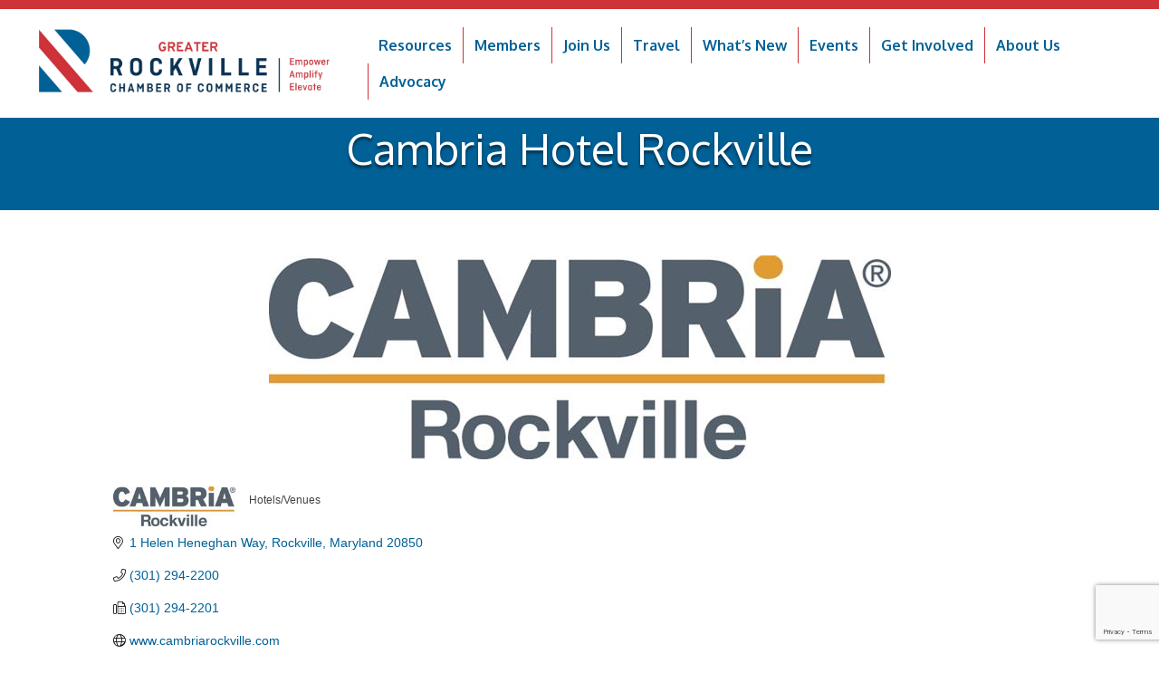

--- FILE ---
content_type: text/html; charset=utf-8
request_url: https://www.google.com/recaptcha/enterprise/anchor?ar=1&k=6LfI_T8rAAAAAMkWHrLP_GfSf3tLy9tKa839wcWa&co=aHR0cHM6Ly9idXNpbmVzcy5yb2NrdmlsbGVjaGFtYmVyLm9yZzo0NDM.&hl=en&v=N67nZn4AqZkNcbeMu4prBgzg&size=invisible&anchor-ms=20000&execute-ms=30000&cb=7f0h8m6q95ly
body_size: 48573
content:
<!DOCTYPE HTML><html dir="ltr" lang="en"><head><meta http-equiv="Content-Type" content="text/html; charset=UTF-8">
<meta http-equiv="X-UA-Compatible" content="IE=edge">
<title>reCAPTCHA</title>
<style type="text/css">
/* cyrillic-ext */
@font-face {
  font-family: 'Roboto';
  font-style: normal;
  font-weight: 400;
  font-stretch: 100%;
  src: url(//fonts.gstatic.com/s/roboto/v48/KFO7CnqEu92Fr1ME7kSn66aGLdTylUAMa3GUBHMdazTgWw.woff2) format('woff2');
  unicode-range: U+0460-052F, U+1C80-1C8A, U+20B4, U+2DE0-2DFF, U+A640-A69F, U+FE2E-FE2F;
}
/* cyrillic */
@font-face {
  font-family: 'Roboto';
  font-style: normal;
  font-weight: 400;
  font-stretch: 100%;
  src: url(//fonts.gstatic.com/s/roboto/v48/KFO7CnqEu92Fr1ME7kSn66aGLdTylUAMa3iUBHMdazTgWw.woff2) format('woff2');
  unicode-range: U+0301, U+0400-045F, U+0490-0491, U+04B0-04B1, U+2116;
}
/* greek-ext */
@font-face {
  font-family: 'Roboto';
  font-style: normal;
  font-weight: 400;
  font-stretch: 100%;
  src: url(//fonts.gstatic.com/s/roboto/v48/KFO7CnqEu92Fr1ME7kSn66aGLdTylUAMa3CUBHMdazTgWw.woff2) format('woff2');
  unicode-range: U+1F00-1FFF;
}
/* greek */
@font-face {
  font-family: 'Roboto';
  font-style: normal;
  font-weight: 400;
  font-stretch: 100%;
  src: url(//fonts.gstatic.com/s/roboto/v48/KFO7CnqEu92Fr1ME7kSn66aGLdTylUAMa3-UBHMdazTgWw.woff2) format('woff2');
  unicode-range: U+0370-0377, U+037A-037F, U+0384-038A, U+038C, U+038E-03A1, U+03A3-03FF;
}
/* math */
@font-face {
  font-family: 'Roboto';
  font-style: normal;
  font-weight: 400;
  font-stretch: 100%;
  src: url(//fonts.gstatic.com/s/roboto/v48/KFO7CnqEu92Fr1ME7kSn66aGLdTylUAMawCUBHMdazTgWw.woff2) format('woff2');
  unicode-range: U+0302-0303, U+0305, U+0307-0308, U+0310, U+0312, U+0315, U+031A, U+0326-0327, U+032C, U+032F-0330, U+0332-0333, U+0338, U+033A, U+0346, U+034D, U+0391-03A1, U+03A3-03A9, U+03B1-03C9, U+03D1, U+03D5-03D6, U+03F0-03F1, U+03F4-03F5, U+2016-2017, U+2034-2038, U+203C, U+2040, U+2043, U+2047, U+2050, U+2057, U+205F, U+2070-2071, U+2074-208E, U+2090-209C, U+20D0-20DC, U+20E1, U+20E5-20EF, U+2100-2112, U+2114-2115, U+2117-2121, U+2123-214F, U+2190, U+2192, U+2194-21AE, U+21B0-21E5, U+21F1-21F2, U+21F4-2211, U+2213-2214, U+2216-22FF, U+2308-230B, U+2310, U+2319, U+231C-2321, U+2336-237A, U+237C, U+2395, U+239B-23B7, U+23D0, U+23DC-23E1, U+2474-2475, U+25AF, U+25B3, U+25B7, U+25BD, U+25C1, U+25CA, U+25CC, U+25FB, U+266D-266F, U+27C0-27FF, U+2900-2AFF, U+2B0E-2B11, U+2B30-2B4C, U+2BFE, U+3030, U+FF5B, U+FF5D, U+1D400-1D7FF, U+1EE00-1EEFF;
}
/* symbols */
@font-face {
  font-family: 'Roboto';
  font-style: normal;
  font-weight: 400;
  font-stretch: 100%;
  src: url(//fonts.gstatic.com/s/roboto/v48/KFO7CnqEu92Fr1ME7kSn66aGLdTylUAMaxKUBHMdazTgWw.woff2) format('woff2');
  unicode-range: U+0001-000C, U+000E-001F, U+007F-009F, U+20DD-20E0, U+20E2-20E4, U+2150-218F, U+2190, U+2192, U+2194-2199, U+21AF, U+21E6-21F0, U+21F3, U+2218-2219, U+2299, U+22C4-22C6, U+2300-243F, U+2440-244A, U+2460-24FF, U+25A0-27BF, U+2800-28FF, U+2921-2922, U+2981, U+29BF, U+29EB, U+2B00-2BFF, U+4DC0-4DFF, U+FFF9-FFFB, U+10140-1018E, U+10190-1019C, U+101A0, U+101D0-101FD, U+102E0-102FB, U+10E60-10E7E, U+1D2C0-1D2D3, U+1D2E0-1D37F, U+1F000-1F0FF, U+1F100-1F1AD, U+1F1E6-1F1FF, U+1F30D-1F30F, U+1F315, U+1F31C, U+1F31E, U+1F320-1F32C, U+1F336, U+1F378, U+1F37D, U+1F382, U+1F393-1F39F, U+1F3A7-1F3A8, U+1F3AC-1F3AF, U+1F3C2, U+1F3C4-1F3C6, U+1F3CA-1F3CE, U+1F3D4-1F3E0, U+1F3ED, U+1F3F1-1F3F3, U+1F3F5-1F3F7, U+1F408, U+1F415, U+1F41F, U+1F426, U+1F43F, U+1F441-1F442, U+1F444, U+1F446-1F449, U+1F44C-1F44E, U+1F453, U+1F46A, U+1F47D, U+1F4A3, U+1F4B0, U+1F4B3, U+1F4B9, U+1F4BB, U+1F4BF, U+1F4C8-1F4CB, U+1F4D6, U+1F4DA, U+1F4DF, U+1F4E3-1F4E6, U+1F4EA-1F4ED, U+1F4F7, U+1F4F9-1F4FB, U+1F4FD-1F4FE, U+1F503, U+1F507-1F50B, U+1F50D, U+1F512-1F513, U+1F53E-1F54A, U+1F54F-1F5FA, U+1F610, U+1F650-1F67F, U+1F687, U+1F68D, U+1F691, U+1F694, U+1F698, U+1F6AD, U+1F6B2, U+1F6B9-1F6BA, U+1F6BC, U+1F6C6-1F6CF, U+1F6D3-1F6D7, U+1F6E0-1F6EA, U+1F6F0-1F6F3, U+1F6F7-1F6FC, U+1F700-1F7FF, U+1F800-1F80B, U+1F810-1F847, U+1F850-1F859, U+1F860-1F887, U+1F890-1F8AD, U+1F8B0-1F8BB, U+1F8C0-1F8C1, U+1F900-1F90B, U+1F93B, U+1F946, U+1F984, U+1F996, U+1F9E9, U+1FA00-1FA6F, U+1FA70-1FA7C, U+1FA80-1FA89, U+1FA8F-1FAC6, U+1FACE-1FADC, U+1FADF-1FAE9, U+1FAF0-1FAF8, U+1FB00-1FBFF;
}
/* vietnamese */
@font-face {
  font-family: 'Roboto';
  font-style: normal;
  font-weight: 400;
  font-stretch: 100%;
  src: url(//fonts.gstatic.com/s/roboto/v48/KFO7CnqEu92Fr1ME7kSn66aGLdTylUAMa3OUBHMdazTgWw.woff2) format('woff2');
  unicode-range: U+0102-0103, U+0110-0111, U+0128-0129, U+0168-0169, U+01A0-01A1, U+01AF-01B0, U+0300-0301, U+0303-0304, U+0308-0309, U+0323, U+0329, U+1EA0-1EF9, U+20AB;
}
/* latin-ext */
@font-face {
  font-family: 'Roboto';
  font-style: normal;
  font-weight: 400;
  font-stretch: 100%;
  src: url(//fonts.gstatic.com/s/roboto/v48/KFO7CnqEu92Fr1ME7kSn66aGLdTylUAMa3KUBHMdazTgWw.woff2) format('woff2');
  unicode-range: U+0100-02BA, U+02BD-02C5, U+02C7-02CC, U+02CE-02D7, U+02DD-02FF, U+0304, U+0308, U+0329, U+1D00-1DBF, U+1E00-1E9F, U+1EF2-1EFF, U+2020, U+20A0-20AB, U+20AD-20C0, U+2113, U+2C60-2C7F, U+A720-A7FF;
}
/* latin */
@font-face {
  font-family: 'Roboto';
  font-style: normal;
  font-weight: 400;
  font-stretch: 100%;
  src: url(//fonts.gstatic.com/s/roboto/v48/KFO7CnqEu92Fr1ME7kSn66aGLdTylUAMa3yUBHMdazQ.woff2) format('woff2');
  unicode-range: U+0000-00FF, U+0131, U+0152-0153, U+02BB-02BC, U+02C6, U+02DA, U+02DC, U+0304, U+0308, U+0329, U+2000-206F, U+20AC, U+2122, U+2191, U+2193, U+2212, U+2215, U+FEFF, U+FFFD;
}
/* cyrillic-ext */
@font-face {
  font-family: 'Roboto';
  font-style: normal;
  font-weight: 500;
  font-stretch: 100%;
  src: url(//fonts.gstatic.com/s/roboto/v48/KFO7CnqEu92Fr1ME7kSn66aGLdTylUAMa3GUBHMdazTgWw.woff2) format('woff2');
  unicode-range: U+0460-052F, U+1C80-1C8A, U+20B4, U+2DE0-2DFF, U+A640-A69F, U+FE2E-FE2F;
}
/* cyrillic */
@font-face {
  font-family: 'Roboto';
  font-style: normal;
  font-weight: 500;
  font-stretch: 100%;
  src: url(//fonts.gstatic.com/s/roboto/v48/KFO7CnqEu92Fr1ME7kSn66aGLdTylUAMa3iUBHMdazTgWw.woff2) format('woff2');
  unicode-range: U+0301, U+0400-045F, U+0490-0491, U+04B0-04B1, U+2116;
}
/* greek-ext */
@font-face {
  font-family: 'Roboto';
  font-style: normal;
  font-weight: 500;
  font-stretch: 100%;
  src: url(//fonts.gstatic.com/s/roboto/v48/KFO7CnqEu92Fr1ME7kSn66aGLdTylUAMa3CUBHMdazTgWw.woff2) format('woff2');
  unicode-range: U+1F00-1FFF;
}
/* greek */
@font-face {
  font-family: 'Roboto';
  font-style: normal;
  font-weight: 500;
  font-stretch: 100%;
  src: url(//fonts.gstatic.com/s/roboto/v48/KFO7CnqEu92Fr1ME7kSn66aGLdTylUAMa3-UBHMdazTgWw.woff2) format('woff2');
  unicode-range: U+0370-0377, U+037A-037F, U+0384-038A, U+038C, U+038E-03A1, U+03A3-03FF;
}
/* math */
@font-face {
  font-family: 'Roboto';
  font-style: normal;
  font-weight: 500;
  font-stretch: 100%;
  src: url(//fonts.gstatic.com/s/roboto/v48/KFO7CnqEu92Fr1ME7kSn66aGLdTylUAMawCUBHMdazTgWw.woff2) format('woff2');
  unicode-range: U+0302-0303, U+0305, U+0307-0308, U+0310, U+0312, U+0315, U+031A, U+0326-0327, U+032C, U+032F-0330, U+0332-0333, U+0338, U+033A, U+0346, U+034D, U+0391-03A1, U+03A3-03A9, U+03B1-03C9, U+03D1, U+03D5-03D6, U+03F0-03F1, U+03F4-03F5, U+2016-2017, U+2034-2038, U+203C, U+2040, U+2043, U+2047, U+2050, U+2057, U+205F, U+2070-2071, U+2074-208E, U+2090-209C, U+20D0-20DC, U+20E1, U+20E5-20EF, U+2100-2112, U+2114-2115, U+2117-2121, U+2123-214F, U+2190, U+2192, U+2194-21AE, U+21B0-21E5, U+21F1-21F2, U+21F4-2211, U+2213-2214, U+2216-22FF, U+2308-230B, U+2310, U+2319, U+231C-2321, U+2336-237A, U+237C, U+2395, U+239B-23B7, U+23D0, U+23DC-23E1, U+2474-2475, U+25AF, U+25B3, U+25B7, U+25BD, U+25C1, U+25CA, U+25CC, U+25FB, U+266D-266F, U+27C0-27FF, U+2900-2AFF, U+2B0E-2B11, U+2B30-2B4C, U+2BFE, U+3030, U+FF5B, U+FF5D, U+1D400-1D7FF, U+1EE00-1EEFF;
}
/* symbols */
@font-face {
  font-family: 'Roboto';
  font-style: normal;
  font-weight: 500;
  font-stretch: 100%;
  src: url(//fonts.gstatic.com/s/roboto/v48/KFO7CnqEu92Fr1ME7kSn66aGLdTylUAMaxKUBHMdazTgWw.woff2) format('woff2');
  unicode-range: U+0001-000C, U+000E-001F, U+007F-009F, U+20DD-20E0, U+20E2-20E4, U+2150-218F, U+2190, U+2192, U+2194-2199, U+21AF, U+21E6-21F0, U+21F3, U+2218-2219, U+2299, U+22C4-22C6, U+2300-243F, U+2440-244A, U+2460-24FF, U+25A0-27BF, U+2800-28FF, U+2921-2922, U+2981, U+29BF, U+29EB, U+2B00-2BFF, U+4DC0-4DFF, U+FFF9-FFFB, U+10140-1018E, U+10190-1019C, U+101A0, U+101D0-101FD, U+102E0-102FB, U+10E60-10E7E, U+1D2C0-1D2D3, U+1D2E0-1D37F, U+1F000-1F0FF, U+1F100-1F1AD, U+1F1E6-1F1FF, U+1F30D-1F30F, U+1F315, U+1F31C, U+1F31E, U+1F320-1F32C, U+1F336, U+1F378, U+1F37D, U+1F382, U+1F393-1F39F, U+1F3A7-1F3A8, U+1F3AC-1F3AF, U+1F3C2, U+1F3C4-1F3C6, U+1F3CA-1F3CE, U+1F3D4-1F3E0, U+1F3ED, U+1F3F1-1F3F3, U+1F3F5-1F3F7, U+1F408, U+1F415, U+1F41F, U+1F426, U+1F43F, U+1F441-1F442, U+1F444, U+1F446-1F449, U+1F44C-1F44E, U+1F453, U+1F46A, U+1F47D, U+1F4A3, U+1F4B0, U+1F4B3, U+1F4B9, U+1F4BB, U+1F4BF, U+1F4C8-1F4CB, U+1F4D6, U+1F4DA, U+1F4DF, U+1F4E3-1F4E6, U+1F4EA-1F4ED, U+1F4F7, U+1F4F9-1F4FB, U+1F4FD-1F4FE, U+1F503, U+1F507-1F50B, U+1F50D, U+1F512-1F513, U+1F53E-1F54A, U+1F54F-1F5FA, U+1F610, U+1F650-1F67F, U+1F687, U+1F68D, U+1F691, U+1F694, U+1F698, U+1F6AD, U+1F6B2, U+1F6B9-1F6BA, U+1F6BC, U+1F6C6-1F6CF, U+1F6D3-1F6D7, U+1F6E0-1F6EA, U+1F6F0-1F6F3, U+1F6F7-1F6FC, U+1F700-1F7FF, U+1F800-1F80B, U+1F810-1F847, U+1F850-1F859, U+1F860-1F887, U+1F890-1F8AD, U+1F8B0-1F8BB, U+1F8C0-1F8C1, U+1F900-1F90B, U+1F93B, U+1F946, U+1F984, U+1F996, U+1F9E9, U+1FA00-1FA6F, U+1FA70-1FA7C, U+1FA80-1FA89, U+1FA8F-1FAC6, U+1FACE-1FADC, U+1FADF-1FAE9, U+1FAF0-1FAF8, U+1FB00-1FBFF;
}
/* vietnamese */
@font-face {
  font-family: 'Roboto';
  font-style: normal;
  font-weight: 500;
  font-stretch: 100%;
  src: url(//fonts.gstatic.com/s/roboto/v48/KFO7CnqEu92Fr1ME7kSn66aGLdTylUAMa3OUBHMdazTgWw.woff2) format('woff2');
  unicode-range: U+0102-0103, U+0110-0111, U+0128-0129, U+0168-0169, U+01A0-01A1, U+01AF-01B0, U+0300-0301, U+0303-0304, U+0308-0309, U+0323, U+0329, U+1EA0-1EF9, U+20AB;
}
/* latin-ext */
@font-face {
  font-family: 'Roboto';
  font-style: normal;
  font-weight: 500;
  font-stretch: 100%;
  src: url(//fonts.gstatic.com/s/roboto/v48/KFO7CnqEu92Fr1ME7kSn66aGLdTylUAMa3KUBHMdazTgWw.woff2) format('woff2');
  unicode-range: U+0100-02BA, U+02BD-02C5, U+02C7-02CC, U+02CE-02D7, U+02DD-02FF, U+0304, U+0308, U+0329, U+1D00-1DBF, U+1E00-1E9F, U+1EF2-1EFF, U+2020, U+20A0-20AB, U+20AD-20C0, U+2113, U+2C60-2C7F, U+A720-A7FF;
}
/* latin */
@font-face {
  font-family: 'Roboto';
  font-style: normal;
  font-weight: 500;
  font-stretch: 100%;
  src: url(//fonts.gstatic.com/s/roboto/v48/KFO7CnqEu92Fr1ME7kSn66aGLdTylUAMa3yUBHMdazQ.woff2) format('woff2');
  unicode-range: U+0000-00FF, U+0131, U+0152-0153, U+02BB-02BC, U+02C6, U+02DA, U+02DC, U+0304, U+0308, U+0329, U+2000-206F, U+20AC, U+2122, U+2191, U+2193, U+2212, U+2215, U+FEFF, U+FFFD;
}
/* cyrillic-ext */
@font-face {
  font-family: 'Roboto';
  font-style: normal;
  font-weight: 900;
  font-stretch: 100%;
  src: url(//fonts.gstatic.com/s/roboto/v48/KFO7CnqEu92Fr1ME7kSn66aGLdTylUAMa3GUBHMdazTgWw.woff2) format('woff2');
  unicode-range: U+0460-052F, U+1C80-1C8A, U+20B4, U+2DE0-2DFF, U+A640-A69F, U+FE2E-FE2F;
}
/* cyrillic */
@font-face {
  font-family: 'Roboto';
  font-style: normal;
  font-weight: 900;
  font-stretch: 100%;
  src: url(//fonts.gstatic.com/s/roboto/v48/KFO7CnqEu92Fr1ME7kSn66aGLdTylUAMa3iUBHMdazTgWw.woff2) format('woff2');
  unicode-range: U+0301, U+0400-045F, U+0490-0491, U+04B0-04B1, U+2116;
}
/* greek-ext */
@font-face {
  font-family: 'Roboto';
  font-style: normal;
  font-weight: 900;
  font-stretch: 100%;
  src: url(//fonts.gstatic.com/s/roboto/v48/KFO7CnqEu92Fr1ME7kSn66aGLdTylUAMa3CUBHMdazTgWw.woff2) format('woff2');
  unicode-range: U+1F00-1FFF;
}
/* greek */
@font-face {
  font-family: 'Roboto';
  font-style: normal;
  font-weight: 900;
  font-stretch: 100%;
  src: url(//fonts.gstatic.com/s/roboto/v48/KFO7CnqEu92Fr1ME7kSn66aGLdTylUAMa3-UBHMdazTgWw.woff2) format('woff2');
  unicode-range: U+0370-0377, U+037A-037F, U+0384-038A, U+038C, U+038E-03A1, U+03A3-03FF;
}
/* math */
@font-face {
  font-family: 'Roboto';
  font-style: normal;
  font-weight: 900;
  font-stretch: 100%;
  src: url(//fonts.gstatic.com/s/roboto/v48/KFO7CnqEu92Fr1ME7kSn66aGLdTylUAMawCUBHMdazTgWw.woff2) format('woff2');
  unicode-range: U+0302-0303, U+0305, U+0307-0308, U+0310, U+0312, U+0315, U+031A, U+0326-0327, U+032C, U+032F-0330, U+0332-0333, U+0338, U+033A, U+0346, U+034D, U+0391-03A1, U+03A3-03A9, U+03B1-03C9, U+03D1, U+03D5-03D6, U+03F0-03F1, U+03F4-03F5, U+2016-2017, U+2034-2038, U+203C, U+2040, U+2043, U+2047, U+2050, U+2057, U+205F, U+2070-2071, U+2074-208E, U+2090-209C, U+20D0-20DC, U+20E1, U+20E5-20EF, U+2100-2112, U+2114-2115, U+2117-2121, U+2123-214F, U+2190, U+2192, U+2194-21AE, U+21B0-21E5, U+21F1-21F2, U+21F4-2211, U+2213-2214, U+2216-22FF, U+2308-230B, U+2310, U+2319, U+231C-2321, U+2336-237A, U+237C, U+2395, U+239B-23B7, U+23D0, U+23DC-23E1, U+2474-2475, U+25AF, U+25B3, U+25B7, U+25BD, U+25C1, U+25CA, U+25CC, U+25FB, U+266D-266F, U+27C0-27FF, U+2900-2AFF, U+2B0E-2B11, U+2B30-2B4C, U+2BFE, U+3030, U+FF5B, U+FF5D, U+1D400-1D7FF, U+1EE00-1EEFF;
}
/* symbols */
@font-face {
  font-family: 'Roboto';
  font-style: normal;
  font-weight: 900;
  font-stretch: 100%;
  src: url(//fonts.gstatic.com/s/roboto/v48/KFO7CnqEu92Fr1ME7kSn66aGLdTylUAMaxKUBHMdazTgWw.woff2) format('woff2');
  unicode-range: U+0001-000C, U+000E-001F, U+007F-009F, U+20DD-20E0, U+20E2-20E4, U+2150-218F, U+2190, U+2192, U+2194-2199, U+21AF, U+21E6-21F0, U+21F3, U+2218-2219, U+2299, U+22C4-22C6, U+2300-243F, U+2440-244A, U+2460-24FF, U+25A0-27BF, U+2800-28FF, U+2921-2922, U+2981, U+29BF, U+29EB, U+2B00-2BFF, U+4DC0-4DFF, U+FFF9-FFFB, U+10140-1018E, U+10190-1019C, U+101A0, U+101D0-101FD, U+102E0-102FB, U+10E60-10E7E, U+1D2C0-1D2D3, U+1D2E0-1D37F, U+1F000-1F0FF, U+1F100-1F1AD, U+1F1E6-1F1FF, U+1F30D-1F30F, U+1F315, U+1F31C, U+1F31E, U+1F320-1F32C, U+1F336, U+1F378, U+1F37D, U+1F382, U+1F393-1F39F, U+1F3A7-1F3A8, U+1F3AC-1F3AF, U+1F3C2, U+1F3C4-1F3C6, U+1F3CA-1F3CE, U+1F3D4-1F3E0, U+1F3ED, U+1F3F1-1F3F3, U+1F3F5-1F3F7, U+1F408, U+1F415, U+1F41F, U+1F426, U+1F43F, U+1F441-1F442, U+1F444, U+1F446-1F449, U+1F44C-1F44E, U+1F453, U+1F46A, U+1F47D, U+1F4A3, U+1F4B0, U+1F4B3, U+1F4B9, U+1F4BB, U+1F4BF, U+1F4C8-1F4CB, U+1F4D6, U+1F4DA, U+1F4DF, U+1F4E3-1F4E6, U+1F4EA-1F4ED, U+1F4F7, U+1F4F9-1F4FB, U+1F4FD-1F4FE, U+1F503, U+1F507-1F50B, U+1F50D, U+1F512-1F513, U+1F53E-1F54A, U+1F54F-1F5FA, U+1F610, U+1F650-1F67F, U+1F687, U+1F68D, U+1F691, U+1F694, U+1F698, U+1F6AD, U+1F6B2, U+1F6B9-1F6BA, U+1F6BC, U+1F6C6-1F6CF, U+1F6D3-1F6D7, U+1F6E0-1F6EA, U+1F6F0-1F6F3, U+1F6F7-1F6FC, U+1F700-1F7FF, U+1F800-1F80B, U+1F810-1F847, U+1F850-1F859, U+1F860-1F887, U+1F890-1F8AD, U+1F8B0-1F8BB, U+1F8C0-1F8C1, U+1F900-1F90B, U+1F93B, U+1F946, U+1F984, U+1F996, U+1F9E9, U+1FA00-1FA6F, U+1FA70-1FA7C, U+1FA80-1FA89, U+1FA8F-1FAC6, U+1FACE-1FADC, U+1FADF-1FAE9, U+1FAF0-1FAF8, U+1FB00-1FBFF;
}
/* vietnamese */
@font-face {
  font-family: 'Roboto';
  font-style: normal;
  font-weight: 900;
  font-stretch: 100%;
  src: url(//fonts.gstatic.com/s/roboto/v48/KFO7CnqEu92Fr1ME7kSn66aGLdTylUAMa3OUBHMdazTgWw.woff2) format('woff2');
  unicode-range: U+0102-0103, U+0110-0111, U+0128-0129, U+0168-0169, U+01A0-01A1, U+01AF-01B0, U+0300-0301, U+0303-0304, U+0308-0309, U+0323, U+0329, U+1EA0-1EF9, U+20AB;
}
/* latin-ext */
@font-face {
  font-family: 'Roboto';
  font-style: normal;
  font-weight: 900;
  font-stretch: 100%;
  src: url(//fonts.gstatic.com/s/roboto/v48/KFO7CnqEu92Fr1ME7kSn66aGLdTylUAMa3KUBHMdazTgWw.woff2) format('woff2');
  unicode-range: U+0100-02BA, U+02BD-02C5, U+02C7-02CC, U+02CE-02D7, U+02DD-02FF, U+0304, U+0308, U+0329, U+1D00-1DBF, U+1E00-1E9F, U+1EF2-1EFF, U+2020, U+20A0-20AB, U+20AD-20C0, U+2113, U+2C60-2C7F, U+A720-A7FF;
}
/* latin */
@font-face {
  font-family: 'Roboto';
  font-style: normal;
  font-weight: 900;
  font-stretch: 100%;
  src: url(//fonts.gstatic.com/s/roboto/v48/KFO7CnqEu92Fr1ME7kSn66aGLdTylUAMa3yUBHMdazQ.woff2) format('woff2');
  unicode-range: U+0000-00FF, U+0131, U+0152-0153, U+02BB-02BC, U+02C6, U+02DA, U+02DC, U+0304, U+0308, U+0329, U+2000-206F, U+20AC, U+2122, U+2191, U+2193, U+2212, U+2215, U+FEFF, U+FFFD;
}

</style>
<link rel="stylesheet" type="text/css" href="https://www.gstatic.com/recaptcha/releases/N67nZn4AqZkNcbeMu4prBgzg/styles__ltr.css">
<script nonce="BaJO9wrovF4-e66ytAyH3A" type="text/javascript">window['__recaptcha_api'] = 'https://www.google.com/recaptcha/enterprise/';</script>
<script type="text/javascript" src="https://www.gstatic.com/recaptcha/releases/N67nZn4AqZkNcbeMu4prBgzg/recaptcha__en.js" nonce="BaJO9wrovF4-e66ytAyH3A">
      
    </script></head>
<body><div id="rc-anchor-alert" class="rc-anchor-alert"></div>
<input type="hidden" id="recaptcha-token" value="[base64]">
<script type="text/javascript" nonce="BaJO9wrovF4-e66ytAyH3A">
      recaptcha.anchor.Main.init("[\x22ainput\x22,[\x22bgdata\x22,\x22\x22,\[base64]/[base64]/[base64]/bmV3IHJbeF0oY1swXSk6RT09Mj9uZXcgclt4XShjWzBdLGNbMV0pOkU9PTM/bmV3IHJbeF0oY1swXSxjWzFdLGNbMl0pOkU9PTQ/[base64]/[base64]/[base64]/[base64]/[base64]/[base64]/[base64]/[base64]\x22,\[base64]\x22,\x22G8KUw5twCcKBEcOdfCwrw7DCtsK9w6LDhX7DmA/[base64]/DmCfDulMpw6bDn8KAw4/[base64]/DtERcw4hpwrfCqXNkwrvCtFTDusK3w5RXw43DusOkwq0ScMOPO8OlwoDDqcKZwrVlZlQqw5hlw5/CtirCti4VTTYwKnzClMKJS8K1wpx/EcOHX8KgUzxpUcOkICEVwoJsw5MOfcK5ZcOuwrjCq3TClxMKJMKowq3DhDkCZMKoN8OmancYw6HDhcOVNnvDp8KJw7I6QDnDjcKyw6VFXsKYcgXDuU5rwoJ6wqfDksOWe8OxwrLCqsKHwr/ConxDw57CjsK4MgzDmcODw6p8N8KTGzUALMK1dMOpw4zDhHoxNsOERMOow43CoBvCnsOcdsOnPA3CsMKOPsKVw7IlQigna8KDN8Ohw6jCp8Kjwot9aMKlRsOEw7hFw5jDvcKCEHTDjw02wrR/[base64]/w5RZw5k7QsKxw6DCgWoaw5YGPjbDpMK+w7x3w53DgsKXesKLWyZhLjtwdMOEwp/Ch8KJawBsw581w47DoMOUw7szw7jDiQk+w4HCuzvCnUXCu8KYwrkEwoHCh8Ofwr8lw5XDj8OJw4vDo8OqQ8OOE3rDvXcRwp/[base64]/[base64]/Do2l0wpIEw4DCssOhfsOPw7nDk8KdNGnCqMOML8KrwpB5wobDlcK6JSPDolpNw7DDlUAoY8KcZmpHw7PCk8OTw7zDtMKePCvCrCITHcOROcKCXMOGw6BJLQjDlMOKw5LDmsOgwr7Cu8KrwrA4AsKuworCj8OCTj3CjcK9YcO9w4dTwqLCkcK/woBSN8OUbcKEwppUw7LCm8KQO07DisKLw47DlWstwqI3esKZwqREXG3CmsK8ImQew6LCk3I9wq/CvHjDihTDrjbCrD1uw77CvsOfwonCqMO4w7gmfcKwO8OxbcOOSBLDscKPF2BNwo7Dm2hBwoEHBwkaJEAow5vCj8OIwprDn8Kvwoh2woUTbxVtwoB6WzfCkMOmw7DDrcKNw6XDkD/DtwUKwoHCu8OcLcOLZRLDkQnDhGvCn8K0GCUlYDbCmADDssO2wpx3VjYrwqLDjSdEQ1fCtV/Dvg4JTGbCisK9SMK3Zh4NwqZlDsKQw7srQVwGR8O2worCmMKdE1dDw5/DvsK1EQ8MS8OLVsOTVwvCu2kKwrXDiMKAw5EtJBXDqsKHOcKUWVTCmz7DlsOrfE1rMwLDocKGwq4qw588A8KICcOjw7nCucKra1lPw6djKMONAcKsw57Cp2ZfCMKzwplPBQYEVMOvw4HChHDClsOIw6bDisK4w7/CuMKBLsKWR3cnWFTCtMKHw4cJFcOrw7TChX/Cu8O3w4TCgMKgw4fDmsKbw4HCgcKLwoEyw5JFwojCvsKqUUHDmsKZAyF+w74oDRQCw5LDuX7CrEzDscOEw4EbVFjCmghQw7vCmXDDmMKDS8KtcsKPeRbCusKqel/DvH0ZY8KYVcOWw50xw6lQGBdVwql8w4kLRcOAAcKHwqJcLMOfw67CisKFEyVww65Pw63DhhBVw7/DmcKROyjDrsKWw6Q+FcOOPsKSwqXDsMO9IsOlWiR6wrQ4DMOcVsKMw7jDowR9wrZlMyhnwo7DicKhAMOSwrAsw4DDocObwpHCpQx4CcKCacOTGTPDmXXCvsOqwqDDi8KGwpzDvcOOPVp/wp9CTAdOSsOLaw7Co8OXbcO2UsK5w7bCgnzDpy0WwqBWw69uwpvDrUZsHsO0wqrDo2hqw5VxJcKewrrCjsO/w656MMK2FhFGwp3Di8KhQsK/eMKME8K8wqMew4TDrVQNw7JPXzQew4fDkcO3wq7CpUR+V8Ohw4bDmMKWS8OJF8OuWCE6w75Aw5/Cj8K9w4PDgMO3KMO9w4NlwqMoa8OTwpTCrX1ZY8O4PMOKwpYkLVzDnV/DhQvDlkDDgsKQw5hew5XDgcOSw7NpEhfDpQbDuhphw75Dd3nCvk3CucO/w6x4ABwFw4vCs8Klw6XClMKaNgVdw4UXwqNCGiJsesObdAjDqsK2w6jCg8Kcw4HDrsKAwrPCkw3CvMOUFxTCmyo8Imlqw7zDg8OwPsKuPsKDF2LDoMKSw5kvbMKAKDgpW8OvEsOkTjrDmjLDrsOFw5bDsMOrWcKHwqXDqsOqwq3DkXJpwqcIw4EeJVITfRxcwrTDi3/CvHLCuyTDmh3Dl0vDoy3DvcOww51fLEbChF1jG8OYwoYYwozCqcKuwrIkw4cSJMOAJ8KHwrpeIcKdwrrCt8Oqw5Bgw50pw4o9wptWFcO/wpp5NR7ChWIZw7bDgCnCgsOKwqs6IFvCoD52wqZmwqUaO8OKMsODwq8jw7hbw7BTwqNWVGTDkQLCuQzDiV0mw6/DtMKGf8OWwpfDv8Kowr7DrMKzwq3DrMOyw5zCtcOBV0F4e25Zw7HCnhhPMsKAesOCDsKYw5s/wp3Dvj9Xw7NRwqEIwpdwf2clw40uZ3Y3P8K2K8OiGWwuw6DDs8OTw7DDtTMKf8OAQBTCt8OGHcK1dX/Ci8OowowzOsOjR8Ozw48sN8KNacKzw6xtw7NZw6jCjsOuwrTCsWrCqsKHw4pdKMKZHsKNa8Kxe3/Dl8O4UA1oWBkAw4FLwpzDt8OXwpoUw6zCuzgMwqnCucO4w5jCkMOEwrXCmMKxYcKZFMKtT1g/[base64]/[base64]/CoGFvw4opDyhWw4DDkMKrwqjDvknDtRIccMKCAMOLwpTDt8O3w6MjQnNzelwLacObFMKHOcOQV2nCjsKKOsKdEsK2w4XDljrCul06JRxjw4jCqMOYBhbCqMKhLGPCt8KzSw/DiAjDmnnCrQDCvsK/w6wgw6PCo2dmfmnDsMOMZ8KDwoBrcmfCocO+EiU/wpkgDxIxOGUQw7vCksOjwpZ9wqjCh8OtBcOYRsKCNCPCgMKpP8KeRMOJw4kjegvCscK4HMOPLMOrwrdDFmolwpPDigo1UcOxwobDrsKpwqxow4PCpjxBEx5AccKVZsKEw7pNwrxxZcKrb1p8wpvCtE/DtznCjsKlw6nCm8KuwqECw7xOKMO6w5nCj8O9RzrCujZTw7bDpnp2w4AZVcOaV8KQKCJJwp1MZsOowpLCh8KmOcOVNMKiwrNncV/CiMK8HMKGQsKEOWwKwqRMw7B2H8O0w5vCjsOKwpkiFcKXbmlZw6EUwpbCr1LDvMOAw75twrXCt8OOcsKSXMOJaxUNwoV/[base64]/wrsOwq7CvG7CsBjCiwTDncKhKBTDosK/[base64]/DpMKUTMKCJF7DoMO/PXxJQ2XCinLCtsO+w7LCtA3DiVI6w4lEVDAYIXRDXMKzwojDmh/CkwDDsMOEw4cNwoF9wrY6fMK5RcOew71JLxQ/RlrDlnoVZsOUwqZ7wpPDqcOpTsKtwqTDhMOEw5LCv8OdGMKrwpJqacOBwoPChMOuwpPDkcO9wqUCJMOdeMOKwpPClsKXw5N/w4/DhsOlG0k7FQAFw41bfmJPw5smw7YWay7ChsKhw542wox5YhHCm8OAYSXCrzACwrrCq8KPUxXCvgYSwofCpsK/w4LDucORwpoywqUOOk4HdMOww5/DgEnCtENKdRXDiMOSbcOkwq7DmcKEw7rChsKkwpXCsh5yw5xAXsKoF8Ocw4HCgkgjwo0bccKrL8O8w7HDiMKKwoNHIMKCwowWKMKjcQ56w43CrcOtwq3Dkzc/V3lBYcKMw5/DihZAw5Uyc8O1w7xFU8K3w7DDvmRqwqoTwrZOwqEhwpPColLCgMKiXgrCq0fDlsO+F1jCgcKragTDu8KyekVWw6jCjnzDo8O+W8KYXTPDpcKWw73DlsKqwoPDnHAHdnR+csKsGnlxwrl/XsO9woRtA3Nrw6PCiUQKKxRuw7LCkcOhJ8OswrYWw5Nvw78ewrLDh2lWLDVyDjUpGXHCocKwGSUDfg7DhFLCiz7DiMOGYH9ePxd1ZsKYwo/[base64]/fA/CuVTCksKEbTkFM1nDq8KdOMKcfyVrNiYfC0LDmcOxHXctNAkqwqrDqH/DqsKHw7sZw4PCvEYlw64two5zeiHDhMOJNsOfwpnCtsKCecOgcsO2Ehd6GQNDDhR5wr/CvTjClXQ+IVXDusK/YkrDs8KBQmLCjwV9acKAVU/DrcKHwqPDl2AgZsOFacOQw54dwofCscKfZic6wpDChcOAwpN1ZCvCm8KEw5Btw6vDncORAsOLQCMMwqjCpMOwwrZVwrDCpHjDqjgic8KWwoo+IWMhLsKwW8OSwpHDqcKHw6XDgcKew61ow4TCtMO4B8KfCcOFbATCh8ONwrtqwpckwrwyRQvDox/ChiQpB8OjFm3DnsKpBMKJWW3CmMOBB8OKYlvDh8Kme13DqxXCr8K/CMKyOWzDksKUODAYVnsiV8KMD3gfwr9UBsK8wrt5wo/Ch3I3w67CjMORw7XCt8KcHcKHLgYKPBUIRgLDvcOHHWdNAMKZKkfDvsK8w7rCtVkpw57DisOWWhIQw6xEM8KIY8KiQTfCkcKnwpoxGGnCmcOVd8Kcw4s7wp3DuE/CuzrCjSgJw5ogwqPDl8ORwq8aNFXDlcODwpHDnS90w6XCucKOLsKHwpzDhhnDiMKiwrbCicKnw6bDr8OTwqjDr33CjsO/w4dMNiFDwp7ClsOPw7DDuTEkfxHClGcGYcKGN8Oow7jChsKrw6l3wq9JEcO4ZCzCmAPDh0bCo8KjYsOrwrtLPsOhZMOGwoXCtMO4NsODQsKOw5TCrkA8AsKNMDrCulrCrCfDl09yw7YyAkzCoMKJwo/DvMOvIcKMHMKOfMKwZMKnPFVBwowlYlQBwqzDpMOMIRXDjcKqBMOBwpkxw78NeMOOwpDDiMOgP8OtJjzCj8KdA1YQbGfCowsZw40hw6TDm8KMMMOeYcOxwqMLwqQ3KGgKPjbDuMOvwrXDrcK4B2IbFcKRNh4WwoNaO3BXNcOibsOuJijChj/Cri9Kwr/ClkzDjh7CnWhpw5t5ai8/McKhD8KkCwwEO31sNMOdwpjDrwTDtcOPw7HDtXHCkMK3wpYqMHXCrMKmKMKbdyxbw5Z+w5jCvMKlw5PCtMKOw7wOScOkw5xJT8OKB2xkbjfCiXbCrzvDscOawq/CpcKjw5PCrgFdbsO0RxbDqcKNwoJ2JU7DvULDoXvDg8KOwoTDhMOWw7R/GkvCrj/CgEJiF8KewoDDrzfChDbCsW9JP8OgwrgMBD4UE8Kcwps0w4jClcOPw5dewpPDlQ8UwovCjjTChcKPwphXMkHCgiDDoX/DogzCvsOkw4N0wrTCjiFwDsKqMFjDhi8uFkDCkXDDi8K1w6LDpcOEwpbDoFTDgntNAsOVw4jCuMOeWsK2w4UwwqTDu8KTwodXwrckwrdhKsOPw6x7L8Omwr8KwoFof8Kxw4NFw4PDmndGwofCqMKXUijCkhg/aAXDhcOCS8Orw6vCi8KawrcpCVzDqsO2w6LDjsKRcMK7LnnCqnxWw71Cwo/[base64]/CgsOTw4bDh8O/[base64]/[base64]/Z1xzw5nClx/DjmrCssOFIMOUYBkLw7HCuH3DoiLCtTR4w5wOa8OYw6zChwhMwp05wpQTfsOmwoNyNXnCvQHDqsOlwrViDsOOw7ltwrE7woI4wrMJwowUw4PDicKnAXLCvUdTw50ewoTDp3nDs1xvw7NZwoVww7EuwpnDriQiN8OsWsOyw7rCvcOBw4NYwo3DkcODwrbDuH4Jwrsdw6/DqyvCjFTDin7ChifCjcOKw5nDscOMYlYbw6x4wr3DuBHCisKEw6TCjzl0fwLDh8OmSC4mQMKBOA8Mwq3CuDnDlcKCSW3Ch8OUA8Ovw77CrMOgw4fDv8K2wpTCmmpPwrt9KsKow4JEwqx6wp/CjAzDj8OGaSfCq8OPRUbDgsOEUX9wCMOlcMKtworCh8OGw7bDmxw3L1PDjcKgwpZMwq7DsmPCkcKLw6vDvsOTwq0Hw4vDuMKYZS/[base64]/ZBgyQcOxHcKQwpHCncKdwojDrRF3w6Vaw6fDj8OSJ8OOY8KFDMOIGsOleMK9w6zDvH/CqX7DjnAkCcKUw4PDmcOSwrnDo8KyUsOgwoTDtWc5KxLCuinDmRBnJ8ORwoXDsxPDuiUtFsO3wqM/wr1wRAbCnlRza8KzwprCo8OKw5pYacKxKMKmw65YwrQlwojDlMObw44LUl3DosKEwq8qw4BAH8OPZMOiw57DoQ4WW8O9AsKKw5zDmsOZVg9Sw4/Dqy7DjAfCsA9PNEMsEDPDncOeAxIBwqnCnUfCrUrCncKUwqfDkcKFXTHDjwvCvxtBQnHCq3rCuRvDpsOGDQzCv8KEw4bDv1hTw6RFw6DCqj7CncKQPsObw4vDoMOCwonCshdPw7jDoQ5Ww6bDtcOHwrDCmx5kw6LCoCzCusOqHcO5w4LCvhZGwr9/dUzCocKswpgGwrdMUUZ8w47Dthhdw6F5w5bDsg4NYTN/w4FBwo/CrkE+w497w5HDtEjDt8OWOsO2w6XDosOSZsO2w6xSWsO7wppPwo8CwqfCicOkGEh3wr/DhcKEw5www5LCo1bDhsK5OX/DnjNBwpTCssK+w4pFw6VobMK0cTJYLTVUJ8KHA8OQwphLbzfCuMO8QXfCtMOPwonDtsK7w6ggd8KnMcOPM8O/cxUDw5orIBfCrMKVw44Kw5oeeD9IwrnCpjHDjsOdw4hswoVfd8OoFsKMwq8xw4gjwpzDpRPDvcKkbSBDwpvDqxfCh1/CpV/DgQ/[base64]/[base64]/DhcKzw7bCmFHCgsOAwoDDgsOjw5gBYDMLwqXCmEHDhcKYXGl5eMODbApEw7jDv8OSw5bDjhVpwpk0w75owpnCosKCWlUzw7LDi8O1VcO/wpZBOgTCvcOrGAEWw7ZaZsKSwrnDmR3Cr0zChsKdHBDDtcOzw5rCp8OPM2DDiMOWw4wIfhzCtsKTwpUUwrTCsVRhbEnDnjbDusOwKFnClcK+ChtcGMOpacKtJMODw5sCw6HDhGtVOsKbQsOEAcKFQ8OCWiPCsxHCoU7DhMK/[base64]/[base64]/DosO5wrEHwoh+O8O4K8KWZEHDiMKlwrjDvGQbbgA8w686fMOqw7/CgMOaSXRkw7JRf8OEN3zCvMK/w55FQ8OuWlzDpMKqKcKiNW96R8KpKQ0SXD4Vwo7CtsOHO8Ojw41pWjzDvm/Co8K3V1wBwoM/G8O5KwHDmcKBWhwFw67DosKHcU00HcKNwrBuKBdQD8KTZHDCgwjDlBJQBnbDmj9/[base64]/Cg3bCk8Osw6bCpQrCi8KyNsKpw7gxw4DDs8Oaw7N4N8O6BMKyw7LDqXZJASTCnzjChirCgsKzcMO9P3d+w7VfG33Co8KpCsKYw44LwqkTw7cDwrTDtMKIwpHDnHwoNVfDq8OAw6zDp8O9wo7Dhgk7wr95w5/Dt3jCocO5UcKSwoXChcKuf8O1F1ctDMORwrzDvAnCjMOhRcKTwpNbwocUwqTDhMOrw6bDklHCmsK8PsK2wqrCo8KFVMK/[base64]/Co8Kqw6rDiDdKwrIQw7UtwoJIH0UUw43CgcORCH9ew6UIbSRjecKVVsOaw7QPaVfDssK8V3rCuUMQEsOVGkbCr8K9HsKdXhJOYGrCr8Kbb1gdw4TChhLDicO/OzXCucK1K3Fqw4Vhwroxw4snw4NBe8OqJ2HDlsKaNMOEG3BFwojDpTjCk8O6wo90w5IATMOiw6ptw54KwqTDp8OzwpY0FHZ4w7bDlMKeRsK+VDfCsWpiwofChcKtw44dPQFsw77DqcOxcBRfwq/Du8KheMO3w6PDoyF3dVnCm8O7ccOjw5HDtHvCqMO/[base64]/[base64]/[base64]/CoBnDgcOEDXdRbFTCiUp/wqxMwocvw4XCmFxXC8KpY8KoL8ONwpR3Y8Ovw6vDu8KheEHDs8Ouw4cZMMKBY0hZwpZfAMOdUREcUmoHw4oJfhNgY8OIT8OnacO+wp7DvcOzwqZbw4AyfcK1wpRkDHQfwobCkl0DHcOrWGoNwprDl8KCw6JDw7TCu8KzcMOQw7bDukPDjcOkAsO1w5vDskHCqy/CicOqwok9wrPCl3bCi8OKDcO3GGvCl8OtG8KhcsOQw6YPw6gxw5I4ZGjCh33ChhDCuMOZI2JhLgnCr3EHwpc5binDvMKgRglBBMKUw58wwqjCt3HCq8K0w4FtwoDDhcO7wpY/LcOJw5E9w6LDk8OVL1XCl2/CjcOowqtoCRDCv8OCZhbDocKDE8KYWDsVRsKgwpHCrcKpHX3Ci8OTwo8mGk3DgsO0cQnCiMKbCFvDlcK8w5NOwo/[base64]/VUfDpg7DlcK3AH93YiALKk7CrGgqZgpRw7vChcK+fcKLPhpKw7vDpmTChBPCp8OVw7XDjQkrZsOPwpgIUcOPTi/CgkzCiMK6wr1hwpPDpnbCuMKNWk8Lw6HDhsOOWcOjIsOkwqTDpUXCmEQLaxrCusOywrrDpcKKJXrDjMOuwqPCqkoBfmrCvsORPsKwO3DDicOrKsO3GGfDjcOrBcKFTA3DpcKFbMO/[base64]/[base64]/NcKZwq7DhMKbfVpMTRnDusOMTEHCtX7Dmj5Gw7hADsKJwptBw6HCplppw4zCusKrwoBhFcKRwq/CnFfDocKDw7hRBi4Dwq3CisOjwo7DqgsnE0UaNnHCh8Kmwq7CgMOSwqVMw6AJw4bCgMKDw5VRbl3CnEnDp2J/YlvDt8KABcKYGWZzw7jDnURlCSHDp8KTw4IeecOGQzJTBV5mwpJqwq/CpcOow6PDtBgkw4/[base64]/Ck8KHN8KPPUHDgsOQAyA/w4jDsMOID8O0B2jCqAnDl8KywrPDuEkMc3R+woEzwqQkw7zDoELDv8K+wonDnBQgKjE0wrUuJggIfh3CuMO/asKwH2E8EDLDnMKrZULCpsKyKkjCoMOPesOvwqcPw6NZSDTCisK0wpHChsOTw4/DpMOow4rCmsO+w5zDh8O4bsO+MFPDkjzDj8KTYsOTwrEPdThOGwHDpAsaWEjClBUKwrI8RXgPM8Kfwr3DpsO4w7TCj3XDqWDCqCFiTsOld8KswqN0HTzCjH1HwptswrjCnWRlwr3ChnPDs3Q4HBDDrCPDjh12w7MHWMKZacKmIkPDhMOpwpHCjsKMwr/CkcOjB8K0O8KDwoJ8wpXDqMKYwoJCwrjDh8K/[base64]/CkcOKJSEWwqrDtcOBw53CrsKNwqpsBcOTRMORw5tWw5DDi3ptZXxuBsKhHCLCqsOZUSN6w4/Cn8Oaw5hcO0LCtzbDmMOTHMOKURbCuSdIw6cUMXTCk8OkXsK4QGdhXMOAIWdJw7Eqw7PCssKGRk3Doyl3w6XDh8KQwp9aw6nCrcOTwpnDthjDjzsVwoLCmcOUwroIPzptw5BEw6YHwqDCs0h1KlfCkxLCii9wIl9sLsOIGEJLwq83VCVxaxnDvGU0wq/DsMKXw6U6ORPCjnk0wotHwoPDtXI1VMKkYGp5wo91bsOQw5IcwpbClVAkwrPDocOlPR7DqAbDvGxOwok9EcOZw7kZwrzCucOWw6vCoBxlZ8KaT8OaNCnDjAHDt8OWwqppXcOVw5Edc8OPw5cZwq55GcKwCDjCjGXCncO/[base64]/[base64]/ChcKPw7DDhhPDsMOQw4nDgsKFZ8KXwr3DiBAqcMOsw7h/BEQswpnCgRnDkTELJB/ChDHCklRZPMOjIgUgwrlJw651wqnDnBrDsi7CucOHalhvasOsf0nCs3VJHA44w57DtsKxdTliCsKUWcKwwoFgwrfDiMKFw5hEYXYcH3osDMOodcOoU8OoBhzDoUXDiHLCgXx2AT8LwrR/PFzDjFxDccKpw7EuVcKIw5YMwp9uw5jCj8KbwrbDowLDpXXDqDpVw6RfwrvDg8OKwojCtGYKw77DlwrCkcObw4wBw4TDpm7CkzBiS0A8YhfChcKjwpR5wofDlFfCo8OnwoEYw63Dl8KdJ8OFDMOICh7CnwJ/w7LDqcOkw5LDtcO+L8KqBH4Vw7RkA0bClMO1wq1awp/Cm3/DhkHCt8O7QMK7w7dcw5p6Ym7CkRzDtREVLDnCjH3CpcKHARLCjkB8w4/DgMOWw6LCnkNfw4x3VkHCoSN6w6rDrcOKX8O9f3loHEzCuyvChsORwqTDi8Ohw43DusOIwq5fw6rCoMKjfR47wqIVwrHComrDi8Ojw4peXcOow68GPcK0w6Bzw4MLPXzDpcKnKMOResOswpLDtMOSwrBQfXghw6zDgj5GT3zChsOZIQ1Nwq/DmMKjwqgIFsOOLlkaBMKMAsKhwqHCqMKpXcKSwqvDt8KaV8KiBMK3eQ1Jw4gUQzg4B8OiOFttVibCr8K1w5AScmZbZcKzw4rCrycPIDBkAsK4w7nCq8O3wo/DuMKODsOgw63DvsKbEl7CpcOcwqDCvcKNwpFcU8OmwpTCjEHCvz/CssO2w5DDs1LDr1gcCVwUw4UWDcKxOMKKw6kCw6g5wpXDj8OYw4oBw4TDvmUfw547QMKgIQ7DkAZmw6BQwohOU13DiA8kw6ozQ8OWwpchO8OFwr0hw7BJS8KKdC0peMKsR8KEIWQ9w45aZ2fDvsOoJsKwwqHCiCXDv3nCg8OawonDn1RrNcO/w6/Ck8KQXsO0wrIgwonDqsO7GcK3XsOiwrXDpcO8O0kEwqkmP8K4CMOxw6vCh8KcGiFva8KKd8Orw6kjwpzDmcORLsKIdcKeIUvDnsKqwrJTZMKCPDx6ScOGw6lQwqQldcOLE8O/wqp6w7Myw7TDk8OAWwfDqsOGwqgNbRjDpcOmSMOaT0nCpW/Cl8OhSEoaX8K9DMKUX2kiecO9N8OgbcOsN8OqAykjJk5yd8OPBFsKXh3CoEBNw78HCkNgHsODHEPDoAl/w7oow7JfJilxw5jCrsOzPEQuwr9qw7lXwpbDuRnDq3bDjMKie1nCqUPCvcKhOcKMw4MYXMKdAxzCh8KNw5HDgXbDv3vDtkQpwqXCm0PDkcOHZ8KKfzh7QkHCtMKUwpdlw7Vlwo1pw5PDv8KLdMKHWMK7woRzWA9YccOYQWk3wqomAU4awowUwpZzUSE/[base64]/DpsORw5bCgcKELWXDiQBVw5QDw6vDgsKaw4YLwqRFw6vDlMO1wpkJwr4iw6wvwr3Ch8KiwoXDqVHCr8Kmf2DDpnjCsEfDhiHCtMOeS8OrHsOQw6/[base64]/CiENbSCDDsCtDVMK0w5UxBkTCg8O/[base64]/dsKfw4vCs8K7wrt1wqkNLMK/F2bCoMKRw4DCq8KEwoQtM8OYewHClcOtwrfDmHViHcKQLTbDhnvCo8O+BF8kw75uDcO2w5PCpH5qEVxAwr/[base64]/PU1oCMKGHsK9cinCjFjDq8OBSh9ewqxnw6IpN8KWwrLCicKISHzCvsOew6oZw5IWwoB/UDnCqsOlw7wCwrfDsDzDuT3CosOpIsKnU35DXi4Pw6zDljoKw67Cr8KgwoXDrz9rKXDCs8O/[base64]/K8K3LcOSG0nCn13Co0jCksOzExjCgsK/[base64]/DhMOhC8KCwok/F3bCnTHDr8OCwqLDq3IFwrZHCsO5wqPDgMO0QsKdw7wqw4TColt0RiQ1XW1qLHHCgMO6wopafDnDt8OsGiDCijN4wo3DqsOZwobCkcKyXgV/Jw9/HGkKZnjDucOdPCQKwpPCmynDssOiRyFcwokrw5FXw4bCn8ORw7kERB57WsO8ZxBrw4haQ8OaODPCmMKzw513wrjDp8OfWsK7wrfDtWTCh0lwwqbDhsO4w5TDqHfDsMOzwpjCosOfK8KhOcK7X8KkwpTDlcOcRMKiw5/CvsO6wqQMVR7DlFjDv3xvw5thVsOKwqZhLMOrw6gybcKjG8Oqwp8kw7sidFLCi8KSah7DtQ7CkzXCp8KUBMO3wp4aw7zDhz9sEkwxw5JBwrIwNMOwQUjDsThzelXDnsKcwqhCfsKZRsK5wr4BbsOcw5F0CmA/w4TDi8KlYV7ChcOiw57Dh8OrdDMLw7Y8HC5oRynDoTUpdm5FworDr2kmJj9+FMODwoXDh8Kvwp7DiUJ7CCrChsK5HsK4NsKaw57DphE+w4MzTETDu1Q2wq3ChgAWwr3Do3vDqcK+cMKAw6VOw69vw51Bwqk7wrYaw4/[base64]/[base64]/CtxYocQHCgjLCk8KiJ1QXw5Zuwqt6OsOjBGZHw7XDk8K3w7E0w4zDtH/Dr8OsJQ1hVS82w6I9WMOlw4HDlQMZw6HCpChXST3DmsOMwrDCosOrwqUPwqHDmgx0wofCocOEFcKhwoRNwqfDgDDCusObOSFpIcKFwocNUkY3w7UoPWQPFsOgJ8Orw7LDncOoOhU1ICsVL8KSw59uwqJ/[base64]/DncOgwoFfw4fCvgXDuHBEw7ABwr/[base64]/DncO1woTCrMOGwogvG8KBw5vCrcOwVsKgB8KdOCUIfsO3w7DCqFoLwpXDvwUqw7NgwpHDpSlMMMKlIsKvHMOBQsOdwoZYK8O0WTbDrcOlacOgw60LKmPDu8K8w6TDu33DrnEqd3RyR24uwpTDhEvDthTCqMOyLnDDjgDDmGbDgjHCnMKKwqMnwpsGbmg8wq/DnHsgw53Cr8Ozw5jDhkYuw6jCqmk+WQUMw4ZSHcKjwpbCrnfChF3DksO8wrcTwoB2eMO8w6LCuCpuw6xEPGoZwolhOyo8DWdZwoNkcMKnDMKhJUQResKPaG3CkF/Cl3DDj8Ktw7fDssKEwoZsw4cSScOODMOXFS96wqpOwq0QChTDhMO1JEtFwo7Dn0nCnDDCqW3CqQvDtcOpw4Ryw6t9w75yYDfDsmXCgxXDkcOLTAkyWcORe0YSTRjDv0ouNi/[base64]/CuxzCpsKuwpU/CcOpZnLDkhwIw4ZMfsK4EQheN8O3woBOCQLCimnDjl/ClC7CiS5mwooMwobDqkfClzglwrdvwp/CnUvDp8O1dgbChRfCscO/wqDDs8KqIDjDvcK/[base64]/DrSAEwqXClcO1ccOSPMKcw6/Cq8KRAsKxwqt5w7fCtMKRRRgIwqzDgWFxw4pVMHJmw6zDtDbDoVfDoMOVJV7Cm8OSVl9CUR4Gw74tORgaesO8T1NfF285KgtSO8OBAsOAIMKYLMKWwqMuAsOYCcKwdVHDlsKCNATDgWzDicO2e8KwDH1rZcKeQjbClcOsQMOzw7xfQMO/N0DCtnxqYsKOwprDow/DqsKjD3AHCw/Dmh5Qw4s9ZsK1w63DmRZ2wp1EwrrDlQLCl3vCnEHCrMKswplINcKLQcKzw4ZewoDDph3DhsK/[base64]/CpcK9LsOFCVfCp8KMGcOVThrDpMKPw5tqwpfDmMOfw7fDjxbCkyzDkMKXGBHDiEXDkmh7wonDosOaw6IvwrbCg8KNC8KmwoLClsKEw6x/dMKvw5rCmRvDmk3DqibDgD7DocOhS8KpwoLDqcOpwpjDrcO7w6jDum/ChsOqLcOncxrDjcOwE8KZw5YoKm1zJcObc8KlVgwre2HDpsKawoHCicOlwolqw68pNDbDumbDkmjDksOdwoTDgFcZw5VVeQNtw5XCvTnDnyFAOSvDgjVqwojDlh3DpMOlwrTDoDHDm8O1w6t6wpUxwqVEwqjCjcO/w5bCpzVFOStOYSc/wovDhsOKwo7Ci8KXw7bDm1jCkhkqZwxzMsOMEXnDi3MGw67CnMKPLMOvwplDE8KvwrfDrcK/wqENw6rDiMOdw4fDosKkdsKhWBTCpsK4w5rClRzDvirDksKXwrLDphhewqUuw5RCwqPDh8OFQQRYYjzDrcK+FwbChcKuw77Do2QUw5XDkE/Ci8KCwpTCg0DCgjwsRnMDwofDtW/DumJefcKNwoU7Mz/DrjApZcKNw5vDvEpnwo3CkcOnbDXCsWDDscOMb8O7Y3/DoMOlGGMmV38jV2BDwobCgwzCnjdkw7rCsXPCikhjG8K5wqfDgxvCgWtQw4bDi8KGYT/[base64]/CmsKJw4wJbMOgwrbCq2/[base64]/[base64]/CmcKHwrPClcKiG8KJwpTDp8KKInrDg23Dki7DjMOVJMOxwrvDp8K/w6XDocK+ASNwwqRJw4TDnXxRwoLClsObw6Upw6dKwr3CpMKueDrCrlnDv8OdwrJyw64LV8KKw5rCk0TDtMOZw73DhMOMeQXDu8Otw5rDgjXChsKWUC7CoGEbw5HCjsOPwp41MsO6w6DCk0puw51dw5HCoMOrZMKVJh3ChcOqV2vCrVQUwp/CgzsWwr5Iw5oDSGbDrENhw7Z/wqsYwpp7wplYwo1JA1bCqE/CmcKDw7bCncKDw50ew6FOwqd+wqXCusOeXR8iw7B4wqhLwqrCkDbDqMOoPcKrMlnCkVBHacOfdmhCWsKBwq/DliHCsDMiw6s6wqnDoMKiwrkmWsOIw7NrwqtHCDQJw5VDemUzw7jDgyfDoMOpE8OyDMOnXEUJfVZDwoPCusO3wqZEf8Odwq0jw7cXw6TChMO/OTNzAA7Cl8KBw7HCiV/DjMO+bcKoTMOiegPCosKbOcOaXsKncRjDrTp6akLCjMO3NMKvw4PDtsK5CcOQwpFTw44Aw6LCkDJ/[base64]/[base64]/Ct8Kjwos7wrnCiMKFwqgwSx9If0w6w4hvXcObw74Kf8KdcQt/[base64]/DpD/[base64]/CocOuVHFvwoHDvMOXw7YjwpPDvFILYCkqw53CvsOHJMOEA8OXw65BVVzDuD7ClnR/wo91PsOWw6bDvsKZI8KqSmXDksO1RsOXBMK+FVDDrcOAw6XCpB3DgQpgwqspZcKxwoYnw67CksOLDB3CgsO7wpQOLhdFw68+OklPw5lARsO/wpHCn8OQT1NxPlrDhsOEw6XDqGvDt8OifMKzDk/DmcK5L2DCjQhGIyhGWcKvwpDDlsOrwp7CoSsAAcKBK3bCtVMUwq1DwqjClcKMJAFzFcOLYMO1KybDpzXDg8O9K2Jpflw7w5fDi0zDkibClRfDosONNcKtEsK2wqnCocOwMiZmwo/[base64]/[base64]/McOBFGDCgRDDoMOowq4GFsKyU8Kbwp5Jwotnw7fDoitqw5EpwrVUSsOeMEcBw4rClsK1Dg7DjsOgwo9ww6sMwqwZLH/[base64]/CmygZd8ODOsKHKQNrw5Z3wp4/w7zDvsOkFT/Dq0c5ScKJAjvClAUSKsKbwoHCosK9w4PCisOdDh7Dv8KBw5Qkw6jDt2PDshcVwoTDlG0YwrPChcOrfMK9wpbDncK+CDp6wr/CnFcZFMOnwo8rWsKYwo4YU2osF8O1dcOveW7DplhEwp9bwpzDisKfw7RcFsO2w7HDkMONwpLDky3Co30zw4jCksKWwp/CncODe8K4wpt4P3VBLMOHw6LCpgIAHwzDtsOyaSt3w7HDqE1YwpBRFMKnD8K1PcOHRBYMA8OQw6jCvRMuw78cNsKQwrIOQGHCkMO9w5jCh8O9PMONK1/CnDAxwrBnwpFrP03DnMKhDMKbw4MSWMK1MWPCjsKhwqvCgg15w7lNAsOKwodbcMOtcmZ4wrs9wpbCjMOCwoRZwo4rwpcedGnDosKTwpXCgMKowrEhKMOFw7vDknEXwp7DnMOuw6jDuHYWT8Kmwo0TKB1QBcKYw6/DksKIw6JIe3FGw5dFw5jChSDCgh4hScOsw7DCmTnCkcKKfsOrYMOzw5NPwr56PTwBw5rCsFrCscOcKcO0w6p9w5taFMOPwodfwrvDiz9DMB8XcmtEw5VJQMKzw4VJw7vDuMKww4QYw5/CvE7Dl8KHw4PDqR3DjQ0Tw6swCl3DgFhew4/Dk1LCpg3CuMKcwqDCm8KtU8KDwoRvw4ACbHtycWBhw4lhw43DlF7DgsOPw5fCvsKnwqTChsKbU3lCDxg4LBtgC1nCh8KUw5wsw5AJD8K5esO4w5vCmsOWI8OQw6nCpGYIBMOmDzXCjlkRwqLDqx/ClXQyVsOWw5wMw6rChXtjNj/CksKpw5ErBcKSw6LDmsOEV8Oowrw7cQvDr23DhwdMw5HCrF5BesKCAWXDtA9cw5podcKgGMKpNsKIaxkpwpgNwqBHw4A1w5xJw7/Dgw4ocFAZIcK+w6xEHsOiwoDCjcKq\x22],null,[\x22conf\x22,null,\x226LfI_T8rAAAAAMkWHrLP_GfSf3tLy9tKa839wcWa\x22,0,null,null,null,1,[21,125,63,73,95,87,41,43,42,83,102,105,109,121],[7059694,789],0,null,null,null,null,0,null,0,null,700,1,null,0,\[base64]/76lBhnEnQkZnOKMAhnM8xEZ\x22,0,0,null,null,1,null,0,0,null,null,null,0],\x22https://business.rockvillechamber.org:443\x22,null,[3,1,1],null,null,null,1,3600,[\x22https://www.google.com/intl/en/policies/privacy/\x22,\x22https://www.google.com/intl/en/policies/terms/\x22],\x22Er5bQQmOgD/G2a08VxQJ2K8z61kv7IVhgA2WEEDt+p4\\u003d\x22,1,0,null,1,1769735000746,0,0,[154],null,[197,207],\x22RC-nBAppohdnxDIvg\x22,null,null,null,null,null,\x220dAFcWeA6iFjER48NsfEDyjNGLdA1DBsMLDTcpIwjQu30Pcfrmv5r-rBwfFoUfPtTB8S4wP3HjIhLPKWpR_lv43p69sNvl0drpTQ\x22,1769817800703]");
    </script></body></html>